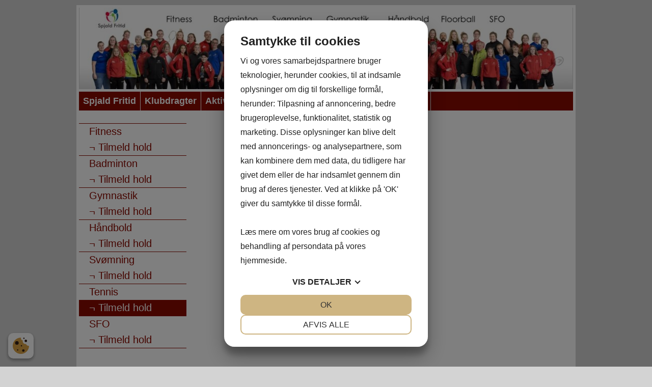

--- FILE ---
content_type: text/html; charset=UTF-8
request_url: https://www.spjaldfritid.minisite.dk/Tilmeld-hold-446367
body_size: 20706
content:
<!DOCTYPE html>


<html>

  <head>
    <meta http-equiv="content-type" content="text/html;charset=utf-8">
    <meta name="Generator" value="GoMINIsite CMS by Onmondo ApS">
    <meta http-equiv="X-UA-Compatible" content="IE=edge,chrome=1">
    <meta http-equiv="Content-Language" content='da-DK'>
    
    <meta name="google-site-verification" content=""/>
    
    <!--/include/637417373005733293/static.min.js--><script>function MiniSite_loadScript(n,t){var r,i,u;(console.log('MiniSite_loadScript getting "'+n+'"'),n in MiniSite_LoadingScripts)||(MiniSite_LoadingScripts[n]=!0,r=MiniSite_loadScript_regEndsWithCss.test(n),i=null,r?(i=document.createElement("link"),i.rel="stylesheet"):(i=document.createElement("script"),i.type="text/javascript"),i.readyState?i.onreadystatechange=function(){(i.readyState=="loaded"||i.readyState=="complete")&&(i.onreadystatechange=null,t(n))}:i.onload=function(){t(n)},r?(i.href=n,u=document.getElementsByTagName("head")[0],u.parentNode.insertBefore(i,u)):(i.src=n,document.body.appendChild(i)))}function MiniSite_scriptLoaded(n){var t,i,r;for(console.log("MiniSite_LoadedScriptsCount: "+MiniSite_LoadedScriptsCount+" MiniSite_LoadScripts.length: "+MiniSite_LoadScripts.length+" "+n),MiniSite_LoadedScripts[n]=!0,t=0;t<MiniSite_LoadScripts.length;t++)if(MiniSite_LoadScripts[t].constructor===Array){for(i=!0,r=MiniSite_LoadScripts[t][1].length;--r>-1;)if(!(MiniSite_LoadScripts[t][1][r]in MiniSite_LoadedScripts)){i=!1;break}i&&(MiniSite_LoadScripts[t]=MiniSite_LoadScripts[t][0],MiniSite_loadScript(MiniSite_LoadScripts[t],MiniSite_scriptLoaded))}++MiniSite_LoadedScriptsCount==MiniSite_LoadScripts.length&&MiniSite_loadWindowAux(MiniSite_loadEventObject)}function MiniSite_loadWindow(){var t,n;if("Cookiebot"in window&&MiniSite_LoadScripts.length<1){window.setTimeout(MiniSite_loadWindow,1e3);return}if(console.log("MiniSite_loadWindow MiniSite_LoadScripts.length: "+MiniSite_LoadScripts.length+" "+new Date),t=arguments[0]||window.event,MiniSite_loadEventObject=t,MiniSite_LoadScripts.length)for(n=0;n<MiniSite_LoadScripts.length;n++)MiniSite_LoadScripts[n].constructor===Array?console.log('not getting "'+MiniSite_LoadScripts[n][0]+'" until ['+MiniSite_LoadScripts[n][1]+"] are loaded"):MiniSite_loadScript(MiniSite_LoadScripts[n],MiniSite_scriptLoaded);else MiniSite_loadWindowAux(t)}function MiniSite_loadWindowAux(){var i,t,n,r,u;for(console.log("MiniSite_loadWindowAux"),i=arguments[0]||window.event,t=null,n=0;n<MiniSite_LoadFunctions.length;n++)if(MiniSite_LoadFunctions[n]instanceof Array){if(t=Minisite_regIsString.test(typeof MiniSite_LoadFunctions[n][0])?eval(MiniSite_LoadFunctions[n][0]):MiniSite_LoadFunctions[n][0],t&&Minisite_regIsFunction.test(typeof t)){for(r=[],u=1;u<MiniSite_LoadFunctions[n].length;u++)r.push(MiniSite_LoadFunctions[n][u]);r.push(i);t.apply(null,r)}}else Minisite_regIsString.test(typeof MiniSite_LoadFunctions[n])?(t=eval(MiniSite_LoadFunctions[n]),t&&Minisite_regIsFunction.test(typeof t)&&t(i)):MiniSite_LoadFunctions[n](i)}function MiniSite_addEvent(n,t,i){for(var u=t.split(" "),f=!1,e,r=u.length;--r>-1;)u[r].length<1||(n.addEventListener?(n.addEventListener(u[r],i,!1),f=!0):n.attachEvent&&(e=n.attachEvent("on"+u[r],i),f=e));return f}function MiniSite_closeCookieDialog(){var n=document.getElementById("botdialog");return n.parentNode.removeChild(n),document.cookie="cd=1;expires="+new Date((new Date).getTime()+6048e6).toGMTString()+";path=/",!1}function renderFlash(n,t,i,r,u,f){var o,e;f||(f="7,0,0,0");o=""+('<object tabindex="-1" classid="clsid:d27cdb6e-ae6d-11cf-96b8-444553540000" codebase="http://fpdownload.macromedia.com/pub/shockwave/cabs/flash/swflash.cab#version='+f+'" width="'+t+'" height="'+i+'" id="'+r+'" align="'+u+'" VIEWASTEXT>');for(e in n)o+='<param name="'+e+'" value="'+n[e]+'" />\n';o+="<embed";for(e in n)o+=e=="movie"?' src="'+n[e]+'"':" "+e+'="'+n[e]+'"';o+=' width="'+t+'" height="'+i+'" name="'+r+'" align="'+u+'" type="application/x-shockwave-flash" pluginspage="http://www.macromedia.com/go/getflashplayer" />\n';o+="<\/object>\n";document.write(o)}var MiniSite_loadEventObject,Minisite_regIsString,Minisite_regIsFunction;"MiniSite_LoadFunctions"in window||(window.MiniSite_LoadFunctions=[]);"MiniSite_LoadScripts"in window||(window.MiniSite_LoadScripts=[]);"console"in window||(window.console={});"log"in console||(console.log=function(){});var MiniSite_LoadedScriptsCount=0,MiniSite_LoadedScripts={},MiniSite_LoadingScripts={},MiniSite_loadScript_regEndsWithCss=/.css$/;Minisite_regIsString=/^string$/i;Minisite_regIsFunction=/^function$/i;MiniSite_addEvent(window,"load",MiniSite_loadWindow)||(window.onload=MiniSite_loadWindow),function(){function i(i){if(n)n.appendChild(document.createTextNode(i)),n.appendChild(document.createElement("br"));else if(n=document.getElementById("thediv"),n){for(var r=0;r<t.length;r++)n.appendChild(document.createTextNode(t[r])),n.appendChild(document.createElement("br"));n.appendChild(document.createTextNode(i));n.appendChild(document.createElement("br"))}else t.push(i)}var n=null,t=[];window.outIt=i}()</script><style>.wthp100{width:100%}.wth970{width:970px}.top_td{background-image: url('/sites/H7GEEEEE/img/verybigtop/04dce92e-a8b6-489b-a20f-ea54ce4952e3Topbillede.jpg');}.pagewidth{width:970px}.top_td,.topzone_td,table.body_table>tbody>tr>td{border-bottom-width:5px;}td>div.dd_menu{border:0px;}.bottom_table{border-top-width:5px;}.body_table{border-width:5px;} .ver_menu_td{border-right-width:5px;}.topimage,.hor_menu_td,div.dd_menu{border-bottom-width:5px}@media only screen and(min-width:44em){.res div.res_menu{border-bottom-width:5px}}.publish>tbody>tr>td>.contelm>.subelm,.publish>tbody>tr>td>.zonewrapper>.contelm>.subelm{margin-top:10px}.publish>tbody>tr>td>.contactform,.publish>tbody>tr>td>.borderedelement,.publish>tbody>tr>td>.element,.publish>tbody>tr>td>.basket_table,.publish>tbody>tr>td>.zonewrapper>.contactform,.publish>tbody>tr>td>.zonewrapper>.borderedelement,.publish>tbody>tr>td>.zonewrapper>.element,.publish>tbody>tr>td>.zonewrapper>.basket_table{margin-bottom:10px;}/*/sub/636897246408819764/vertical.min/AACJfpw.css*/ .menu_bottom{border-bottom-style: double;border-bottom-width: 1px;margin-top:20px;margin-bottom:30px;width:100%}.menu_bottom.istopmenu{margin-top:0}.menu_bottom.istopmenu>tbody>tr:first-child>td>a.secmenu,.menu_bottom.istopmenu>tbody>tr:first-child>td>a.secmenu_on{border-top-width:0}a.menu{font-style:normal;font-weight: bold;font-size: 20px;font-family:Tahoma,Arial,sans-serif;text-decoration:none;display:block;border-top-style: double;border-top-width: 1px;padding:10px;padding-bottom:8px;padding-top:8px}a.menu_on{font-style:normal;font-weight: bold;font-size: 20px;font-family:Tahoma,Arial,sans-serif;text-decoration:none;display:block;border-top-style: double;border-top-width: 1px;padding:10px;padding-bottom:8px;padding-top:8px}a.menufirst{font-style:normal;font-weight: bold;font-size: 20px;font-family:Tahoma,Arial,sans-serif;text-decoration:none;display:block;border-top-style:solid;border-top-width:1px;padding:10px;padding-bottom:8px;padding-top:8px}.template03 a.menufirst{border-top-width:0}a.menufirst_on{font-style:normal;font-weight: bold;font-size: 20px;font-family:Tahoma,Arial,sans-serif;text-decoration:none;display:block;border-top-style:solid;border-top-width:1px;padding:10px;padding-bottom:8px;padding-top:8px}.template03 a.menufirst_on{border-top-width:0}a.secmenu{font-style:normal;font-size: 20px;font-family:Tahoma,Arial,sans-serif;text-decoration:none;display:block;border-top-style: double;border-top-width: 1px;padding:10px;padding-left:20px;padding-bottom:4px;padding-top:4px}a.secmenu_on{font-style:normal;font-size: 20px;font-family:Tahoma,Arial,sans-serif;text-decoration:none;display:block;border-top-style: double;border-top-width: 1px;padding:10px;padding-left:20px;padding-bottom:4px;padding-top:4px}.termenu_top{border-top-style:solid;border-top-width:1px}a.termenu{font-style:normal;font-size: 20px;font-family:Tahoma,Arial,sans-serif;text-decoration:none;display:block;padding-left:35px;padding-bottom:4px;padding-top:4px}a.termenu_on{font-style:normal;font-size: 20px;font-family:Tahoma,Arial,sans-serif;text-decoration:none;display:block;padding-left:35px;padding-bottom:4px;padding-top:4px}.elmmenu a{font-size: 20px;font-family:Tahoma,Arial,sans-serif}.elmmenu .level1 a{border-top-style: double;border-top-width: 1px}.nodivs a.l1,.nodivs a.l2{border-top-style: double;border-top-width: 1px}.res .ver_menu_td{display:none}.res .template03>tbody>tr>td:last-child,.res .template03>tbody>tr>td:last-child>table,.res .template03>tbody>tr>td:last-child>table>tbody>tr>td{width:100%}@media all and (min-width:44em){.res .ver_menu_td{display:table-cell}}/*/sub/636284236386159206/horizontal.min/AACJfpw.css*/.hor_menu_td{border-bottom-style:solid}.hor_menu_td div{border-right-width: 1px;border-right-style: double}a.hor_menu{display:block;font-weight:bold;font-style:normal;font-size: 18px;font-family:Tahoma,Arial,sans-serif;text-decoration:none;padding-top:8px;padding-bottom:8px;text-align:center;white-space:nowrap;width:100%}a.hor_menu:hover{opacity:.7;-moz-opacity:.7;filter:alpha(opacity=70);text-decoration:none}a.hor_menu:visited:hover{opacity:.7;-moz-opacity:.7;filter:alpha(opacity=70);text-decoration:none}a.hor_menu_on{display:block;-moz-opacity:.7;opacity:.7;filter:alpha(opacity=70);font-weight:bold;font-style:normal;font-size: 18px;font-family:Tahoma,Arial,sans-serif;text-decoration:none;padding-top:8px;padding-bottom:8px;text-align:center;white-space:nowrap;width:100%;text-decoration:none}div.dd_menu{border-bottom-style:solid}a.dd_menu{font-size: 18px;font-weight:bold;font-family:Tahoma,Arial,sans-serif;text-decoration:none;display:block;padding-top:7px;padding-right:7px;padding-bottom:7px;background-position:right;background-repeat:no-repeat;height:100%;-webkit-text-size-adjust:100%;border-bottom-style:solid}.res a.dd_menu{padding-top:10px;padding-bottom:10px}.node1 a.haschildren{background-image:none;padding-right:7px}a.haschildren{padding-right:15px}.res a.haschildren,res .node1 a.haschildren{padding-right:44px}.node1 a.dd_menu{padding-left:7px}.node2 a.dd_menu{padding-left:17px}.node3 a.dd_menu{padding-left:27px}.node4 a.dd_menu{padding-left:37px}.node5 a.dd_menu{padding-left:47px}.node6 a.dd_menu{padding-left:57px}.node7 a.dd_menu{padding-left:67px}.node8 a.dd_menu{padding-left:77px}.node9 a.dd_menu{padding-left:87px}.node10 a.dd_menu{padding-left:97px}.node11 a.dd_menu{padding-left:107px}.node12 a.dd_menu{padding-left:117px}a.dd_menu:active{text-decoration:none}a.dd_menu:hover{text-decoration:none}a.dd_menu:visited{text-decoration:none}a.dd_menu:visited:hover{text-decoration:none}.sub1{position:absolute;width:180px;padding-left:0;padding-right:0}.sub2{position:absolute;width:180px;padding-left:0;padding-right:0}.res .sub1{width:100%;border:0;padding-left:10px;padding-right:10px}.res .sub2{width:100%;border:0;padding-left:10px;padding-right:10px}.node1 a.dd_menu{border-right-width: 1px;border-right-style: double}.res .node1 a.dd_menu{border-right-width:0}a.dd_menu{border-bottom-width:0}.res a.dd_menu{border-bottom-width:1px}.inv,div.res_menu>table.inv{display:none;visibility:hidden}.dd_menu>table.inv:first-child,.dd_menu>.dd_menucontainer>table.inv:first-child{display:table;visibility:visible}.res .dd_menu>table.inv:first-child,.res .dd_menu>.dd_menucontainer>table.inv:first-child{display:none;visibility:hidden}div#dd_menu{z-Index:29}.sub0{z-Index:30}.sub1{z-Index:31}.sub2{z-Index:32}.res_menu{position:absolute;padding-left:10px;padding-right:10px;top:47px;width:100%;left:0;box-sizing:border-box}div.res_menu_on{display:block}.res_menu>table.sub0,.res_menu>table.sub0>tbody,.res_menu>table.sub0>tbody>tr,.res_menu>table.sub0>tbody>tr>td{display:block}.aview .res_menu{top:81px}#touch_menu{position:fixed;top:0;right:0;margin:10px;width:35px;height:35px;-webkit-border-radius:2.5px;-moz-border-radius:2.5px;border-radius:2.5px;border-width:1px;border-style:solid;z-index:1000}.aview #touch_menu{margin-top:44px}.res_menu>table>tbody>tr.thidetr{display:none}.res_menu>table>tbody>tr>td.thidetd{display:none}.thidetd,.thidetr{display:none}#touch_menu>a{display:block;padding:7px 8px 10px 8px}#touch_menu>a>div{height:3px;width:19px;margin-top:3px;-webkit-border-radius:1.5px;-moz-border-radius:1.5px;border-radius:1.5px}.res .hor_menu_container,.res .res_hor_menu{display:none}@media all and (max-width:44em){.res div.res_menu{border-bottom-width:0}}@media all and (min-width:44em){div#dd_menu,sub0,sub1,sub2{z-Index:auto}.res .dd_menu>table.inv:first-child,.res .dd_menu>.dd_menucontainer>table.inv:first-child{display:table;visibility:visible}.res .dd_menu.aux>table.inv:first-child,.res .dd_menu.aux>.dd_menucontainer>table.inv:first-child{display:none}.res_menu{position:static;padding-left:0;padding-right:0;top:auto;left:auto;box-sizing:initial}.aview .res_menu{margin-top:initial}div.res_menu_on{display:block}.res_menu>table.sub0{display:table}.res_menu>table.sub0>tbody{display:table-row-group}.res_menu>table.sub0>tbody>tr{display:table-row}.res_menu>table.sub0>tbody>tr>td{display:table-cell}.res_menu>table.sub0>tbody>tr>td.padtd{display:table-cell}#touch_menu{display:none}.res_menu>table>tbody>tr>td.thidetd{display:table-cell}.res_menu>table>tbody>tr.thidetr{display:table-cell}.thidetd{display:table-cell}.thidetr{display:table-row}.res a.dd_menu{border-width:0;padding-top:7px;padding-bottom:7px}.res .node1 a.dd_menu{border-right-width: 1px;border-bottom-width:0}.res .node1 a.haschildren{background-image:none;padding-right:7px}.res a.haschildren{padding-right:15px}.node1 a.dd_menu,.node2 a.dd_menu,.node3 a.dd_menu,.node4 a.dd_menu,.node5 a.dd_menu,.node6 a.dd_menu,.node7 a.dd_menu,.node8 a.dd_menu,.node9 a.dd_menu,.node10 a.dd_menu,.node11 a.dd_menu,.node12 a.dd_menu{padding-left:7px}.res .sub1{width:180px;padding-left:0;padding-right:0}.res .sub2{width:180px;padding-left:0;padding-right:0}.res .hor_menu_container,.res .res_hor_menu{display:block}}/*/sub/637147764274707062/template.min/09MAAAD____TAAAA____0wAKigAKitPT____________09PTAAqK_wAAAP__.css*/@font-face{font-family:'FontAwesome';font-display:swap;src:url('//maxcdn.bootstrapcdn.com/font-awesome/4.7.0/fonts/fontawesome-webfont.eot?v=4.7.0');src:url('//maxcdn.bootstrapcdn.com/font-awesome/4.7.0/fonts/fontawesome-webfont.eot?#iefix&v=4.7.0') format('embedded-opentype'),url('//maxcdn.bootstrapcdn.com/font-awesome/4.7.0/fonts/fontawesome-webfont.woff2?v=4.7.0') format('woff2'),url('//maxcdn.bootstrapcdn.com/font-awesome/4.7.0/fonts/fontawesome-webfont.woff?v=4.7.0') format('woff'),url('//maxcdn.bootstrapcdn.com/font-awesome/4.7.0/fonts/fontawesome-webfont.ttf?v=4.7.0') format('truetype'),url('//maxcdn.bootstrapcdn.com/font-awesome/4.7.0/fonts/fontawesome-webfont.svg?v=4.7.0#fontawesomeregular') format('svg');font-weight:normal;font-style:normal}.fa{display:inline-block;font:normal normal normal 14px/1 FontAwesome;font-size:inherit;text-rendering:auto;-webkit-font-smoothing:antialiased;-moz-osx-font-smoothing:grayscale}body{background-color:#D3D3D3;margin:10px}body.res{margin:0}td{color:#000000;font-style:normal;font-size:11px;font-family:Tahoma,Arial,sans-serif}.res td,.res .input,.res .input2,.res .dropdown,.res .textarea{line-height:1.3636em}a{color:#000000;text-decoration:underline}a:active{color:#000000}a:hover{text-decoration:none}a:visited{color:#000000}a:visited:hover{text-decoration:none}#Page_Layout_ctrTopImage_{width:100%}body.res .top_td.res{background-size:cover}.top_td.res{position:relative}.top_td.res>div{position:absolute;top:0;left:0;height:100%;width:100%}.top_td.res>div>table{height:100%;margin:0 auto}.top_td.res>div>table>tbody>tr>td{color:#000000;font-weight:bold;font-style:normal;font-size:16px}.topzonelink{text-decoration:none;cursor:hand;display:block}.topimage{border-bottom-color:#FFFFFF;border-bottom-style:solid;background-color:#D3D3D3}.body_table{border-color:#FFFFFF;border-style:solid;background-color:#FFFFFF;margin-left:auto;margin-right:auto;border-bottom:0;width:100%}.body_table>tbody>tr>td{border-bottom-style:solid;border-bottom-color:#FFFFFF}.content_table{width:100%}.ver_menu_td{border-right-color:#FFFFFF;border-right-style:solid;background-color:#FFFFFF;padding-bottom:20px;vertical-align:top;text-align:left}.main_content_td{padding:20px;padding-left:21px;vertical-align:top}.breadcrums_td{color:#000000;font-weight:bold;font-style:normal;font-size:10px;font-family:Tahoma,Arial,sans-serif}a.breadcrums{color:#000000;font-style:normal;font-size:10px;font-family:Tahoma,Arial,sans-serif;text-decoration:none;width:100%;padding-left:5px;padding-right:5px}.breadcrums_td>tbody>tr>td:first-child>a.breadcrums{padding-left:0}a.breadcrums:active{color:#000000}a.breadcrums:hover{color:#000000;-moz-opacity:.5;opacity:.5;filter:alpha(opacity=50)}a.breadcrums:visited{color:#000000}a.breadcrums:visited:hover{color:#000000;-moz-opacity:.5;opacity:.5;filter:alpha(opacity=50)}form{margin:0}.input:not(.gmssemantic.dropdown){border:#8A0A00 solid 1px;color:#8A0A00;font-style:normal;font-size:11px;font-family:Tahoma,Verdana,Arial,sans-serif;background-color:#FFFFFF;}.input2{border:#000000 solid 1px;color:#000000;font-style:normal;font-size:11px;font-family:Tahoma,Verdana,Arial,sans-serif;background-color:#FFFFFF}.dropdown:not(.gmssemantic.dropdown){border:#8A0A00 solid 1px;color:#8A0A00;font-style:normal;font-size:11px;font-family:Tahoma,Verdana,Arial,sans-serif;background-color:#FFFFFF;}.textarea{border:#8A0A00 solid 1px;color:#8A0A00;font-style:normal;font-size:11px;font-family:Tahoma,Verdana,Arial,sans-serif;background-color:#FFFFFF;overflow:auto}.adm_menu_left_td{}a.adm_menu_on,a.adm_menu{color:#fff;font-style:normal;padding:10px;font-size:12px;font-family:Roboto,Tahoma,Arial,sans-serif;text-decoration:none;background-color:#fe4902;display:block;text-align:center;border-right:1px solid #d7d7d7}a.adm_menu_on:visited{color:#fff!important;background-color:#fe4902}a.adm_menu{background-color:#fe9002}a.adm_menu:visited{color:#fff}a.adm_menu:hover,a.adm_menu:visited:hover{background-color:#fe4902}.adm_lang_select{color:#fff;font-style:normal;padding:9px 10px;font-size:12px;font-family:Roboto,Tahoma,Arial,sans-serif;text-decoration:none;background-color:#fe9002;display:block;border-width:0;width:100%;text-align:center}.whitediv{background-color:#fff;position:fixed;top:0;left:0;right:0;bottom:0;z-Index:3000;filter:alpha(opacity=80);-moz-opacity:.8;opacity:.8}#waitanimationbox{position:absolute;z-index:3000;background-color:#fff;padding:30px;-webkit-box-shadow:0 5px 7px 6px rgba(0,0,0,.15);box-shadow:0 5px 7px 6px rgba(0,0,0,.15)}#waitanimationboxcaption{background-image:url('/img/logo.gif');background-repeat:no-repeat;background-position:calc(100% + 8px) -10px}.center{margin-left:auto;margin-right:auto}.adm_menu_table{margin-bottom:10px;width:100%;height:24px}table.break30,table.break30>tbody,table.break30>tbody>tr,table.break30>tbody>tr>td,table.break44,table.break44>tbody,table.break44>tbody>tr,table.break44>tbody>tr>td,table.break55,table.break55>tbody,table.break55>tbody>tr,table.break55>tbody>tr>td,table.break70,table.break70>tbody,table.break70>tbody>tr,table.break70>tbody>tr>td,table.break95,table.break95>tbody,table.break95>tbody>tr,table.break95>tbody>tr>td{display:block}table.break30>tbody>tr>td.paddingtd,table.break44>tbody>tr>td.paddingtd,table.break70>tbody>tr>td.paddingtd,table.break95>tbody>tr>td.paddingtd{display:none}table.break30>tbody>tr>td.hideafterbreak{display:none}table.break44>tbody>tr>td.hideafterbreak{display:none}table.break55>tbody>tr>td.hideafterbreak{display:none}table.break70>tbody>tr>td.hideafterbreak{display:none}table.break95>tbody>tr>td.hideafterbreak{display:none}table.break30.hideafterbreak{display:none}table.break44.hideafterbreak{display:none}table.break55.hideafterbreak{display:none}table.break70.hideafterbreak{display:none}table.break95.hideafterbreak{display:none}@media all and (min-width:30em){table.break30{display:table}table.break30>tbody{display:table-row-group}table.break30>tbody>tr{display:table-row}table.break30>tbody>tr>td,table.break30>tbody>tr>td.padtd,table.break30>tbody>tr>td.hideafterbreak{display:table-cell}table.break30>tbody>tr>td.hidebeforebreak{display:none}table.break30.hideafterbreak{display:table}table.break30.hidebeforebreak{display:none}.top_td.res>div>table>tbody>tr>td{font-size:16px}}@media all and (min-width:44em){table.break44{display:table}table.break44>tbody{display:table-row-group}table.break44>tbody>tr{display:table-row}table.break44>tbody>tr>td{display:table-cell}table.break44>tbody>tr>td,table.break44>tbody>tr>td.padtd,table.break44>tbody>tr>td.hideafterbreak{display:table-cell}table.break44>tbody>tr>td.hidebeforebreak{display:none}table.break44.hideafterbreak{display:table}table.break44.hidebeforebreak{display:none}.top_td.res>div>table>tbody>tr>td{font-size:18px}}@media all and (min-width:55em){table.break55{display:table}table.break55>tbody{display:table-row-group}table.break55>tbody>tr{display:table-row}table.break55>tbody>tr>td{display:table-cell}table.break55>tbody>tr>td,table.break55>tbody>tr>td.padtd,table.break55>tbody>tr>td.hideafterbreak{display:table-cell}table.break55>tbody>tr>td.hidebeforebreak{display:none}table.break55.hideafterbreak{display:table}table.break55.hidebeforebreak{display:none}.top_td.res>div>table>tbody>tr>td{font-size:18px}}@media all and (min-width:70em){table.break70{display:table}table.break70>tbody{display:table-row-group}table.break70>tbody>tr{display:table-row}table.break70>tbody>tr>td,table.break70>tbody>tr>td.padtd,table.break70>tbody>tr>td.hideafterbreak{display:table-cell}table.break70>tbody>tr>td.hidebeforebreak{display:none}table.break70.hideafterbreak{display:table}table.break70.hidebeforebreak{display:none}.top_td.res>div>table>tbody>tr>td{font-size:22px}}@media all and (min-width:95em){table.break95{display:table}table.break95>tbody{display:table-row-group}table.break95>tbody>tr{display:table-row}table.break95>tbody>tr>td,table.break95>tbody>tr>td.padtd,table.break95>tbody>tr>td.hideafterbreak{display:table-cell}table.break95>tbody>tr>td.hidebeforebreak{display:none}table.break95.hideafterbreak{display:table}table.break95.hidebeforebreak{display:none}}#touch_menu{border-color:#FFFFFF;background-color:#8A0A00}#touch_menu>a>div{background-color:#FFFFFF}.zonelayout>tbody>tr>td{vertical-align:top}.content_table>tbody>tr>td>table>tbody>tr>td#ZoneTop>.nmw,.nmw{max-width:none;margin-left:none;margin-right:none}.dd_nagging{position:fixed;top:0}@media only screen and (min-width:44em){div.dd_nagging{width:100%;z-index:100}div#dd_menu.dd_nagging{position:fixed;top:0;width:100%;z-index:100}.dd_nagging2{-webkit-box-shadow:0 2px 2px rgba(0,0,0,.2);-moz-box-shadow:0 2px 2px rgba(0,0,0,.2);box-shadow:0 2px 2px rgba(0,0,0,.2);background:rgba( #8A0A00 ,.5)}}body::before{color:#fff;background-color:#000}div#dd_menu.dd_menu.res_menu,table[id^=subcontainer_]{z-Index:5000!important}/*/sub/636284236383932453/template_01_hormenu_01.min/09MAAAD____TAAAA____0wAKigAKitPT____________09PTAAqK_wAAAP__.css*/.hor_menu_td{border-bottom-color:#FFFFFF;background-color:#8A0A00}.hor_menu_td div{border-right-color:#FFFFFF}a.hor_menu{color:#FFFFFF;background-color:#8A0A00}a.hor_menu:active{color:#FFFFFF;background-color:#8A0A00}a.hor_menu:hover{color:#FFFFFF}a.hor_menu:visited{color:#FFFFFF;background-color:#8A0A00}a.hor_menu:visited:hover{color:#FFFFFF}a.hor_menu_on{color:#FFFFFF;background-color:#8A0A00}a.hor_menu_on:visited{color:#FFFFFF;background-color:#8A0A00}div.dd_menu{border-bottom-color:#FFFFFF;background-color:#8A0A00}td>div.res_menu{background-color:transparent}a.dd_menu{border-bottom-color:#c3837e}a.dd_menu,a.dd_menu:active,a.dd_menu:visited,a.dd_menu:hover,a.dd_menu:visited:hover{color:#FFFFFF}.node1 a.dd_menu{background-color:#8A0A00}.node2 a.dd_menu{background-color:#942118}.node3 a.dd_menu{background-color:#a03931}.node4 a.dd_menu{background-color:#ab514a}.node5 a.dd_menu{background-color:#b76963}.node6 a.dd_menu{background-color:#c2817c}.node7 a.dd_menu{background-color:#c2817c}.node8 a.dd_menu{background-color:#c2817c}.node9 a.dd_menu{background-color:#c2817c}.node10 a.dd_menu{background-color:#c2817c}.node11 a.dd_menu{background-color:#c2817c}.node12 a.dd_menu{background-color:#c2817c}a.dd_menu:hover,a.dd_menu:visited:hover{background-color:#890900}a.haschildren{background-image:url('/img/menuarrow/FFFFFF.gif')}.res a.haschildren{background-image:url('/img/menudownarrow/FFFFFF.gif')}.node1 a.dd_menu{border-right-color:#FFFFFF}.vector{color:blue}.sub0{background-color:#8A0A00}@media all and (min-width:44em){td>div.res_menu{background-color:#8A0A00}.res a.haschildren{background-image:url('/img/menuarrow/FFFFFF.gif')}.node1 a.dd_menu,.node2 a.dd_menu,.node3 a.dd_menu,.node4 a.dd_menu,.node5 a.dd_menu,.node6 a.dd_menu,.node7 a.dd_menu,.node8 a.dd_menu,.node9 a.dd_menu,.node10 a.dd_menu,.node11 a.dd_menu,.node12 a.dd_menu{background-color:#8A0A00}.sub0{background-color:transparent}}/*/sub/635950188817604404/template_01_vermenu_01.min/09MAAAD____TAAAA____0wAKigAKitPT____________09PTAAqK_wAAAP__.css*/.menu_bottom{border-bottom-color:#8A0A00}a.menu{color:#8A0A00;background-color:#FFFFFF;border-top-color:#8A0A00}a.menu:active{color:#8A0A00;background-color:#FFFFFF}a.menu:hover{color:#FFFFFF;background-color:#8A0A00}a.menu:visited{color:#8A0A00;background-color:#FFFFFF}a.menu:visited:hover{color:#FFFFFF;background-color:#8A0A00}a.menu_on{color:#FFFFFF;background-color:#8A0A00;border-top-color:#8A0A00}a.menu_on:visited{color:#FFFFFF;background-color:#8A0A00}a.menufirst{color:#8A0A00;background-color:#FFFFFF;border-top-color:#8A0A00}a.menufirst:active{color:#8A0A00;background-color:#FFFFFF}a.menufirst:hover{color:#FFFFFF;background-color:#8A0A00}a.menufirst:visited{color:#8A0A00;background-color:#FFFFFF}a.menufirst:visited:hover{color:#FFFFFF;background-color:#8A0A00}a.menufirst_on{color:#FFFFFF;background-color:#8A0A00;border-top-color:#8A0A00}a.menufirst_on:visited{color:#FFFFFF;background-color:#8A0A00}a.secmenu{color:#8A0A00;background-color:#FFFFFF;border-top-color:#8A0A00}a.secmenu:active{color:#8A0A00;background-color:#FFFFFF}a.secmenu:hover{color:#FFFFFF;background-color:#8A0A00}a.secmenu:visited{color:#8A0A00;background-color:#FFFFFF}a.secmenu:visited:hover{color:#FFFFFF;background-color:#8A0A00}a.secmenu_on{color:#FFFFFF;background-color:#8A0A00;border-top-color:#8A0A00}a.secmenu_on:visited{color:#FFFFFF;background-color:#8A0A00}.termenu_top{border-top-color:#8A0A00;padding-right:10px}a.termenu{color:#8A0A00;background-color:#FFFFFF;padding-right:10px}a.termenu:active{color:#8A0A00;background-color:#FFFFFF}a.termenu:hover{color:#FFFFFF;background-color:#8A0A00}a.termenu:visited{color:#8A0A00;background-color:#FFFFFF}a.termenu:visited:hover{color:#FFFFFF;background-color:#8A0A00}a.termenu_on{color:#FFFFFF;background-color:#8A0A00;padding-right:10px}a.termenu_on:visited{color:#FFFFFF;background-color:#8A0A00}a.ver_menu_clickgetsite{display:block;padding:10px;text-decoration:none;border:solid 1px #8A0A00;color:#8A0A00;background-color:#FFFFFF}a.ver_menu_clickgetsite:active{color:#8A0A00;background-color:#FFFFFF}a.ver_menu_clickgetsite:hover{color:#FFFFFF;background-color:#8A0A00}a.ver_menu_clickgetsite:visited{color:#8A0A00;background-color:#FFFFFF}a.ver_menu_clickgetsite:visited:hover{color:#FFFFFF;background-color:#8A0A00}/*/sub/635950188809854262/template_01_bottom_01.min/09MAAAD____TAAAA____0wAKigAKitPT____________09PTAAqK_wAAAP__.css*/.bottom_table{width:100%;border-top-color:#FFFFFF;border-top-style:solid;background-color:#8A0A00;color:#FFFFFF;font-weight:bold;font-style:normal;font-size:11px;font-family:Tahoma,Arial,sans-serif;padding:5px}.bottom_table TD{background-color:#8A0A00;color:#FFFFFF;font-weight:bold;font-style:normal;font-size:11px;font-family:Tahoma,Arial,sans-serif}a.bottom_content_link{color:#FFFFFF;text-decoration:none}a.bottom_content_link:active{text-decoration:none}a.bottom_content_link:hover{text-decoration:underline}a.bottom_content_link:visited{color:#FFFFFF;text-decoration:none}a.bottom_content_link:visited:hover{text-decoration:underline}.minisitelogo{background-color:#FFFFFF;cursor:hand}.minisitelogo td{background-color:#FFFFFF}.minisitelogo td.w{background-color:#8A0A00}.minisitelogo img{border:0}/*/sub/635950188812400951/template_01_fotoalbum_01.min/09MAAAD____TAAAA____0wAKigAKitPT____________09PTAAqK_wAAAP__.css*/.fotoalbum_frame{border:#D3D3D3 1px solid}.foto_txt_td{border:1px #8A0A00 solid;border-top:0;padding:5px}.foto_td_admin{border:1px #8A0A00 solid;border-top:0;padding:5px;padding-left:20px;background-color:#8A0A00;color:#FFFFFF}.foto_txt_admin{color:#FFFFFF}.foto_comment_table{border-top:1px #8A0A00 solid}.foto_txt_td_dotted{border:1px #8A0A00 solid;border-bottom:1px #8A0A00 dotted;border-top-width:0;padding:5px}/*/sub/635950188822572704/template_02_top_01.min/09MAAAD____TAAAA____0wAKigAKitPT____________09PTAAqK_wAAAP__.css*/.top_td{color:#000000;font-weight:bold;font-style:normal;font-size:22px;font-family:Tahoma,Arial,sans-serif;background-repeat:no-repeat;background-color:#D3D3D3;background-position:center;border-bottom-color:#FFFFFF;border-bottom-style:solid;text-align:center}.topzone_td{border-bottom-color:#FFFFFF;border-bottom-style:solid}/*/sub/637378504562542243/elements.min/09MAAAD____TAAAA____0wAKigAKitPT____________09PTAAqK_wAAAP__.css*/.editmode>tbody>tr>td>.element{margin-bottom:0!important}.publish>tbody>tr>td>.element:last-child,.publish>tbody>tr>td>.zonewrapper>.element:last-child{margin-bottom:0!important}h1{font-size:1.4545em;font-weight:normal;margin:0;line-height:1.3125em}h2{font-size:1.2728em;font-weight:normal;margin:0;line-height:1.2857em}h3{font-size:1.091em;font-weight:normal;margin:0;line-height:1.3333em}h4{font-size:1.091em;font-weight:normal;margin:0;line-height:1.3333em}.highlight1{font-size:1.4545em;font-weight:normal;margin:0;line-height:1.3125em}.highlight2{font-size:1.2728em;font-weight:normal;margin:0;line-height:1.2857em}.highlight3{font-size:1.091em;font-weight:normal;margin:0;line-height:1.3333em}.highlight4{font-size:1.091em;font-weight:normal;margin:0;line-height:1.3333em}hr{height:1px}a.sidebutton{font-size:11px;font-family:Tahoma,Verdana,Arial,sans-serif;text-decoration:none;border-style:solid;border-width:1px;padding:2px 5px 2px 5px;display:block}a.sidebutton{color:#8A0A00;background-color:#FFFFFF;border-color:#8A0A00}a.sidebutton:active{color:#8A0A00;background-color:#FFFFFF}a.sidebutton:hover{color:#FFFFFF;background-color:#8A0A00}a.sidebutton:visited{color:#8A0A00;background-color:#FFFFFF}a.sidebutton:visited:hover{color:#FFFFFF;background-color:#8A0A00}.button{border:#8A0A00 solid 1px;color:#8A0A00;font-size:11px;font-style:normal;font-family:Tahoma,Verdana,Arial,sans-serif;background-color:#FFFFFF}.res .button{font-size:16px;line-height:1.3636em}.clearfix:before,.clearfix:after{content:" ";display:table}.clearfix:after{clear:both}.clearfix{*zoom:1}.element_01_left{vertical-align:top;padding-right:10px}.element_01_right{vertical-align:top;text-align:right}.img_element_right{margin-left:10px;margin-bottom:10px}.img_element_left{margin-right:10px;margin-bottom:10px}.element_02{margin-bottom:10px}.element_02_right{vertical-align:top;padding-left:10px;width:100%}.elmhtmlimageright>tbody>tr>td:first-child{width:100%}body.res .elmhtmlimageright>tbody>tr>td:first-child{width:auto}.element_02_left{vertical-align:top}.element_04{margin-bottom:10px}.element_05{margin-bottom:10px}.element_06{margin-bottom:10px}.subelm{border:#8A0A00 solid 1px}.news_header,.news_header_editing{padding:5px;padding-left:8px;font-weight:bold}.news_header{background-color:#FFFFFF;border-bottom:#8A0A00 solid 1px;color:#8A0A00}.news_header_editing{background-color:#fff;border-bottom:#000 solid 1px;color:#000}.news_date,.news_date_editing{padding:5px;padding-right:8px;text-align:right;vertical-align:top}.news_date{background-color:#FFFFFF;border-bottom:#8A0A00 solid 1px;color:#8A0A00}.news_date_editing{background-color:#fff;border-bottom:#000 solid 1px;color:#000}.news_main{padding:8px}.news_title_input{width:300px;font-weight:bold;border:#8A0A00 1px solid;background-color:#FFFFFF;color:#8A0A00}.itemdetailfield,.itemdetailselect{border:#000000 solid 1px;color:#000000;font-style:normal;font-size:11px;font-family:Tahoma,Verdana,Arial,sans-serif;background-color:#FFFFFF}.itemdetailnumberfield{text-align:right;width:35px}.itemdetailhelp{padding:8px;background-color:#FFFFFF;color:#8A0A00;font-weight:bold}body.showimage{background-color:#FFFFFF}body.showimage a.but{color:#D3D3D3;background-color:#FFFFFF;border-color:#D3D3D3;font-family:Tahoma,Arial,sans-serif;font-size:11px;border:solid 1px #D3D3D3;padding:5px;text-decoration:none}body.showimage a.but:active{color:#8A0A00;background-color:#FFFFFF}body.showimage a.but:hover{color:#FFFFFF;background-color:#D3D3D3}body.showimage a.but:visited{color:#D3D3D3;background-color:#FFFFFF}body.showimage a.but:visited:hover{color:#FFFFFF;background-color:#D3D3D3}.basket_table{border:#FFFFFF solid 1px}.basket_header{background-color:#FFFFFF;border-bottom:#FFFFFF solid 1px;padding:5px;font-weight:bold;color:#8A0A00}.basket_elm_table{border:#FFFFFF solid 1px}.basket_elm_title{background-color:#FFFFFF;border-bottom:#FFFFFF solid 1px;padding:4px;font-weight:bold;text-decoration:none;color:#000000}.basket_elm_total{background-color:#FFFFFF;padding:5px;padding-left:8px;font-weight:normal;color:#000000}.basket_table.break30>tbody>tr:first-child{display:none}.basket_table.break30>tbody>tr{border-bottom:1px #000000 solid;position:relative}.basket_container{max-width:764px;text-align:left}.basket_content:first-child{text-align:left}.basket_content:nth-child(2){}.basket_content:nth-child(3){position:absolute;bottom:0;right:0}.basket_content:nth-child(4){text-align:right;position:absolute;top:0;right:0}tr.info>td.basket_content:nth-child(4){display:none}tr.total>td.basket_content:nth-child(3){display:none}@media all and (min-width:30em){.basket_table.break30>tbody>tr:first-child{display:table-row}.basket_table.break30>tbody>tr{border-bottom:none;position:initial}.basket_content:first-child{width:60px;text-align:center}.basket_content:nth-child(2){}.basket_content:nth-child(3){position:initial}.basket_content:nth-child(4){width:40px;position:initial}tr.info>td.basket_content:nth-child(4){display:table-cell}tr.total>td.basket_content:nth-child(3){display:table-cell}}.basket_elm_name{background-color:#FFFFFF;padding:5px;padding-left:8px;font-weight:normal;color:#323232}.basket_elm_content{background-color:#FFFFFF;border-bottom:#FFFFFF solid 1px;padding:5px;padding-left:8px;font-weight:normal;color:#323232}.basket_elm_footer{background-color:#FFFFFF;border:#8A0A00 solid 1px;display:block;color:#8A0A00;padding:4px;text-decoration:none;font-weight:bold}.basket_content{background-color:#FFFFFF;border-bottom:#FFFFFF solid 1px;padding:5px;padding-left:8px;font-weight:normal;color:#000000}a.basket_button{background-color:#FFFFFF;border:#8A0A00 solid 1px;display:block;color:#8A0A00;padding:4px;text-decoration:none;font-weight:bold}a.basket_button:active{background-color:#FFFFFF;color:#8A0A00;text-decoration:none}a.basket_button:hover{background-color:#8A0A00;color:#FFFFFF;text-decoration:none}a.basket_button:visited{background-color:#FFFFFF;color:#8A0A00;text-decoration:none}a.basket_button:visited:hover{background-color:#8A0A00;color:#FFFFFF;text-decoration:none}a.basket_delete{background-color:#FFFFFF;border:#8A0A00 solid 1px;color:#8A0A00;padding:2px;font-weight:normal;padding-left:4px;padding-right:4px;text-decoration:none}a.basket_delete:active{background-color:#FFFFFF;color:#8A0A00;text-decoration:none}a.basket_delete:hover{background-color:#8A0A00;color:#FFFFFF;text-decoration:none}a.basket_delete:visited{background-color:#FFFFFF;color:#8A0A00;text-decoration:none}a.basket_delete:visited:hover{background-color:#8A0A00;color:#FFFFFF;text-decoration:none}.basket_error{background-color:#fff;border:#000 solid 1px;color:red;padding:10px;font-weight:bold;display:block}.shop_price,.shop_stock,.shop_multistock{background-color:#FFFFFF;border-bottom:#8A0A00 solid 1px;padding:5px;padding-right:8px;color:#8A0A00;text-align:right;vertical-align:top}.shop_price a,.shop_stock a,.shop_multistock a{color:#8A0A00;font-weight:bold}.shop_price_input{width:50px;font-weight:bold;border:#8A0A00 1px solid;background-color:#FFFFFF;color:#8A0A00}.shop_order_box{border-top:solid 1px #8A0A00;padding:8px}.shop_order_box-not_basketable{border-top:#8A0A00 solid 1px;padding:0}.shop-detail-name-td{border-top:#8A0A00 solid 1px;padding:10px 8px 6px 8px}.res .shop-detail-name-td{width:25%}.shop-detail-field-td{border-top:#8A0A00 solid 1px;padding:8px 0 8px 0}.res .shop-detail-field-td{width:72%}.shop-detail-required-cell{font-weight:bold;border-top:#8A0A00 solid 1px;padding:10px 0 6px 0;width:8px}.res .shop-detail-required-cell{width:3%}.addedtobasket{background-color:#FFFFFF;color:#000000;font-style:normal;font-size:12px;font-family:Tahoma,Verdana,Arial,sans-serif;font-weight:bold}#addedtobasketdialog{background-color:#FFFFFF;z-Index:3000;padding:30px;-webkit-box-shadow:0 5px 7px 6px rgba(0,0,0,.15);box-shadow:0 5px 7px 6px rgba(0,0,0,.15)}.addedtobasketcaption{text-align:center;padding-bottom:20px}.wish_reciever_table{border:#FFFFFF solid 1px;border-bottom:0}.wish_reciever_mail{background-color:#FFFFFF;padding:4px;border-bottom:#FFFFFF solid 1px;color:#8A0A00}.wish_reciever_mail a{color:#8A0A00}.wish_reciever_name{background-color:#FFFFFF;padding:4px;border-bottom:#FFFFFF solid 1px;color:#8A0A00}.wish_code{background-color:#000;padding:4px;border:5px solid #FFFFFF;color:#FFFFFF}.wish_code_txt{color:#FFFFFF;font-weight:bold}.elm_calendariframe{background-color:#FFFFFF;border:0;height:145px;width:157px}.res .elm_calendariframe{height:290px;width:100%}.calendar_table{border:#8A0A00 solid 1px}.element_adm .calendar_table{border-left-width:0}.calendar_header{background-color:#FFFFFF;padding:5px;padding-left:8px;font-weight:bold;color:#8A0A00}.calendar_date{background-color:#FFFFFF;padding:4px 8px 0 0;color:#8A0A00;text-align:right;vertical-align:top}.calendar_main{padding:8px;border-top:#8A0A00 solid 1px}.calendar_show{background-color:#FFFFFF;padding:5px;padding-left:10px;padding-top:10px}.calendar_show_txt{color:#8A0A00}.calender_radio{border:0;background-color:transparent}.calendar_ismarked{padding:4px;border-top:#8A0A00 solid 1px}.calendarpadding,.calendarcontols{display:none}@media all and (min-width:30em){.calendarpadding,.calendarcontols{display:table-cell}.calendarcontrols2{display:none}}.month{background-color:#8A0A00;color:#FFFFFF;font-family:Tahoma,Arial,sans-serif;font-size:11px;height:18px;text-align:center;font-weight:bold;padding:3px 3px 0 3px}a.prevmonth,a.nextmonth{color:#FFFFFF;text-decoration:none}a.prevmonth{float:left}a.nextmonth{float:right}.days{border-top:#8A0A00 1px solid;margin-top:7px;padding:0 5px 0 5px}div.day{font-family:Tahoma,Arial,sans-serif;font-size:11px;float:left;text-align:center;border:solid 1px #FFFFFF}div.dayselected{font-family:Tahoma,Arial,sans-serif;font-size:11px;float:left;text-align:center;background-color:#8A0A00;color:#FFFFFF;border:solid 1px #8A0A00}div.daymarked{font-family:Tahoma,Arial,sans-serif;font-size:11px;float:left;text-align:center;border:solid 1px #8A0A00}div.dayinfo{font-family:Tahoma,Arial,sans-serif;font-size:11px;float:left;text-align:center;border:solid 1px #FFFFFF}div.dayselectedinfo{font-family:Tahoma,Arial,sans-serif;font-size:11px;float:left;text-align:center;background-color:#8A0A00;color:#FFFFFF;border:solid 1px #8A0A00}div.daymarkedinfo{font-family:Tahoma,Arial,sans-serif;font-size:11px;float:left;text-align:center;border:solid 1px #8A0A00}a.day{font-family:'Tahoma','Arial','sans-serif';display:block;width:19px;height:13px;font-size:11px;color:#8A0A00;text-decoration:none}a.dayselected{font-family:Tahoma,Arial,sans-serif;display:block;width:19px;height:13px;font-size:11px;color:#FFFFFF;text-decoration:none}a.daymarked{font-family:Tahoma,Arial,sans-serif;display:block;width:19px;height:13px;font-size:11px;color:#8A0A00;text-decoration:none}a.dayinfo{font-family:Tahoma,Arial,sans-serif;display:block;width:19px;height:13px;font-size:11px;color:#8A0A00;text-decoration:none;font-weight:bold}a.dayselectedinfo{font-family:Tahoma,Arial,sans-serif;display:block;width:19px;height:13px;font-size:11px;color:#FFFFFF;text-decoration:none;font-weight:bold}a.daymarkedinfo{font-family:Tahoma,Arial,sans-serif;display:block;width:19px;height:13px;font-size:11px;color:#8A0A00;text-decoration:none;font-weight:bold}.weekday{font-family:Tahoma,Arial,sans-serif;font-size:11px;width:21px;height:15px;float:left;text-align:center;font-weight:bold;padding-top:4px}div.firstspace{font-family:Tahoma,Arial,sans-serif;display:block;height:13px;font-size:11px;color:#8A0A00;text-decoration:none}body.calendariframe{margin:0;border:0;background-color:#FFFFFF;color:#8A0A00}.forumreply{color:#FFFFFF;border:#FFFFFF 1px solid;background-color:#8A0A00;width:47%;float:right;padding:5px}.forumreply a{text-decoration:none;color:#FFFFFF}.forumreply a:active{text-decoration:none;color:#FFFFFF}.forumreply a:hover{text-decoration:underline;color:#FFFFFF}.forumreply a:visited{text-decoration:none;color:#FFFFFF}.forumreply a:visited:hover{text-decoration:underline;color:#FFFFFF}.forumauthor{font-size:9px}a.forumtitlelink{color:#8A0A00}a.forumtitlelink:active{color:#8A0A00}a.forumtitlelink:hover{color:#8A0A00}a.forumtitlelink:visited{color:#8A0A00}a.forumtitlelink:visited:hover{color:#8A0A00}.forumcurrentpage{background-color:#8A0A00;color:#FFFFFF}.forummessages{background-color:#FFFFFF;border-top:#8A0A00 solid 1px;padding:5px;font-weight:bold;color:#8A0A00}table.croptooltable td{vertical-align:top}.forumform textarea.textarea{height:85px}.res .forumform input.input,.res .forumform textarea.textarea{box-sizing:border-box;width:100%}.forumform div{float:left;width:100%}.elm_forummsg{padding:10px 0 0 0;border-top:solid 1px #FFFFFF}@media all and (min-width:30em){.forumform div.forumsubc{box-sizing:border-box;width:50%}.forumform div.forumnamec{float:right;box-sizing:border-box;width:49%}}.advancedinput{width:100%}.res .advancedform>tbody>tr>td:nth-child(3){display:none}.res .advancedform input.input,.res .advancedform textarea.textarea{box-sizing:border-box;width:100%}.res .advancedform .req:after{content:"*"}@media all and (min-width:30em){.res .advancedform>tbody>tr>td:nth-child(3){display:table-cell}.res .advancedform .req:after{content:none}}a.sm_link1{color:#000000;font-style:normal;font-size:12px;font-family:Tahoma,Verdana,Arial,sans-serif;font-weight:bold;text-decoration:none}a.sm_link1:active{color:#000000}a.sm_link1:hover{text-decoration:underline}a.sm_link1:visited{color:#000000}a.sm_link1:visited:hover{text-decoration:underline}a.sm_link2{color:#000000;font-style:normal;font-size:11px;font-family:Tahoma,Verdana,Arial,sans-serif;text-decoration:none}a.sm_link2:active{color:#000000}a.sm_link2:hover{text-decoration:underline}a.sm_link2:visited{color:#000000}a.sm_link2:visited:hover{text-decoration:underline}a.sm_link3{color:#000000;font-style:normal;font-size:11px;font-family:Tahoma,Verdana,Arial,sans-serif;text-decoration:none}a.sm_link3:active{color:#000000}a.sm_link3:hover{text-decoration:underline}a.sm_link3:visited{color:#000000}a.sm_link3:visited:hover{text-decoration:underline}.family_tree_table2{border-top:#000000 solid 1px;border-left:#000000 solid 1px}.family_tree_table2 td{background-color:#FFFFFF;border-right:#000000 solid 1px;border-bottom:#000000 solid 1px;color:#000000;padding:4px;text-decoration:none}.family_tree_table{}.family_tree_txt{background-color:#FFFFFF;border:#000000 solid 1px;color:#000000;padding:4px;text-decoration:none}.family_tree_table td{padding-top:2px;padding-bottom:2px;height:5px}.family_tree_line{background-color:#000000}.family_tree_textarea{font-style:normal;font-size:11px;font-family:Tahoma,Verdana,Arial,sans-serif;background-color:#FFFFFF;color:#000000;overflow:auto;border:1px solid #000;width:100%;height:50px}.rss_table{border-top:#8A0A00 solid 1px}.elmrss{padding:5px;padding-left:8px;font-weight:bold}.news_header a,.news_header a:visited{color:#8A0A00}.globalrssterms{border:1px #000 solid;background-color:#ff0;color:#000;padding:5px;margin-top:7px}.shop_details_header{color:#8A0A00}.td_shopdetail_dotted{border-bottom:1px dotted #8A0A00}.div_shopdetail_solid{border-top:1px solid #8A0A00;width:100%;line-height:5px;margin-top:5px}.td_add_shopdetail{padding-top:2px;color:#8A0A00}.sdadl_alpha{border-left:1px solid #8A0A00}.sdadl_beta{border-left:1px solid #8A0A00;border-bottom:1px solid #8A0A00}.sdadl_gamma{background-color:#8A0A00}.res_cf{border:1px #8A0A00 solid;padding:5px}.res_cf>div{float:left;padding-bottom:5px;width:100%}.res_cf>div:last-child{float:left;padding-bottom:0}.res_cf input.input{box-sizing:border-box;width:100%}.res_cf textarea{box-sizing:border-box;width:100%;height:85px}.res_cf_s{text-align:right}@media all and (min-width:30em){.res_cf>div.res_cf_n{width:49.5%}.res_cf>div.res_cf_e{width:49.5%;padding-left:1%}}.borderedelement{padding:5px;border:solid 1px #8A0A00}.editmode .borderedelement{margin-bottom:0!important}.navigation_prev_td .sidebutton,.navigation_first_td .sidebutton{float:left}.navigation_next_td .sidebutton,.navigation_last_td .sidebutton{float:right}.navigation_prev_td img,.navigation_next_td img{display:none}.navigation_prev_a,.navigation_next_a{display:block}.editmode .navigation_first_td .sidebutton,.editmode .navigation_last_td .sidebutton{opacity:.3;-moz-opacity:.3;filter:alpha(opacity=30)}.publish .navigation_first_td .sidebutton,.publish .navigation_last_td .sidebutton{visibility:hidden}.navigation_prev_td .sidebutton,.navigation_next_td .sidebutton,.navigation_first_td .sidebutton,.navigation_last_td .sidebutton{width:60px;text-align:center;cursor:pointer}.postcardtexttd{padding:0 0 0 10px;vertical-align:middle;text-align:left;width:100%}.postcardlinkcontainer{text-align:center;padding:10px 80px 10px 80px}.postcarddiv{border-color:#D3D3D3;border-style:solid;padding:5px}.postcardsendcontainer{text-align:right;padding-top:10px}.postcardsendcontainer .button{height:19px}.postcardsendcontainer .button_on{height:19px}.postcardsharecontainer,.postcardsendowncontainer{text-align:center;padding-top:10px}.postcardtexttd textarea{width:100%;font-style:normal;font-size:11px;font-family:Tahoma,Verdana,Arial,sans-serif}.button_on{border:#8A0A00 solid 1px;color:#FFFFFF;font-style:normal;font-size:11px;font-family:Tahoma,Verdana,Arial,sans-serif;background-color:#8A0A00}.elmmenu{text-align:left;border:solid #8A0A00 1px}.elmmenu a{font-style:normal;font-weight:normal;text-decoration:none;display:block;padding-bottom:4px;padding-top:4px}.elmmenu .level1 a{font-weight:bold;padding-top:8px;padding-bottom:8px}.elmmenu .level2 a,.elmmenu .level3 a{font-weight:normal;padding-top:4px;padding-bottom:4px}.elmmenu .level1,.elmmenu .level2,.elmmenu .level3{margin-left:0;text-align:left}.elmmenu .level1 a{padding-left:8px}.elmmenu .level1 .level2 a{padding-left:20px}.elmmenu .level1 .level2 .level3 a{padding-left:35px}.elmmenu .level2 a{padding-left:8px}.elmmenu .level2 .level3 a{padding-left:20px}.elmmenu .level3 a{padding-left:8px}.elmmenu .level3 a{border-top-width:0}.elmmenu a.first{border-top-width:0}.elmmenu .bullet{display:none}.elmmenu .level3 .bullet{display:inline}.nodivs a.l1{font-weight:bold;padding-top:8px;padding-bottom:8px}.nodivs a.l2,.nodivs a.l3{font-weight:normal;padding-top:4px;padding-bottom:4px}.nodivs a.l1{padding-left:8px}.nodivs a.l2{padding-left:20px}.nodivs a.l3{padding-left:35px}.elmmenu a{color:#8A0A00;background-color:#FFFFFF;border-top-color:#8A0A00}.elmmenu a:active,.elmmenu a:visited{color:#8A0A00;background-color:#FFFFFF}.elmmenu a:hover,.elmmenu a:hover:visited{color:#FFFFFF;background-color:#8A0A00}.elmmenu a.selected{color:#FFFFFF;background-color:#8A0A00}.elmmenu a.selected:active,.elmmenu a.selected:visited{color:#FFFFFF;background-color:#8A0A00}.elmmenu a.selected:hover,.elmmenu a.selected:hover:visited{color:#8A0A00;background-color:#FFFFFF}.rssreadertitle{font-weight:bold;padding:10px 0 10px 8px}.sitelisttextfield,.sitelistdatefield,.sitelistbooleanfield,.sitelistnumberfield,.sitelistemailfield,.sitelisturlfield,.sitelistbodyfield{padding:3px;vertical-align:top}.sitelisttextfield,.sitelistdatefield,.sitelistbooleanfield,.sitelistnumberfield,.sitelistemailfield,.sitelisturlfield{white-space:nowrap}.sitelisttextheader,.sitelistdateheader,.sitelistbooleanheader,.sitelistnumberheader,.sitelistemailheader,.sitelisteditbuttonheader{font-weight:bold;border-bottom:1px solid #000000;padding:3px}.sitelistbooleanheader{text-align:center}.sitelistnumberheader{text-align:right}#headersrow td a,#headersrow td a:active,#headersrow td a:visited{color:#000000;text-decoration:none;font-weight:bold}#headersrow td a:hover,#headersrow td a:visited:hover{text-decoration:underline}tr.datarowover{background-color:#FFFFFF;color:#8A0A00;cursor:pointer}.datarow{padding-top:.5em;padding-bottom:.5em}#headersrow{display:none}@media all and (min-width:30em){.datarow{padding-top:0;padding-bottom:0}#headersrow{display:table-row}.sitelistnumberfield{text-align:right}.sitelistbooleanfield{text-align:center}}div.nav_cont{text-align:center!important;width:100%}.navigation{padding-top:10px}.navigation a,.navigation span{text-align:center;display:block;float:left;padding:2px 4px 2px 4px;font-size:9px;text-decoration:none}.navigation span.nv_delim{padding:0;width:3px}.navigation a,.navigation a:visited,.navigation a:active{border:solid #FFFFFF 1px;background-color:#FFFFFF;color:#000000;text-decoration:none}.navigation a:hover,.navigation a:hover:visited{border:solid #8A0A00 1px;background-color:#8A0A00;color:#FFFFFF;text-decoration:none}.navigation a.nv_page,.navigation a.nv_page:visited,.navigation a.nv_page:active{border:solid #8A0A00 1px;background-color:#FFFFFF;color:#8A0A00}.navigation a.nv_page:hover,.navigation a.nv_page:hover:visited{background-color:#8A0A00;color:#FFFFFF}.navigation span{border:solid #FFFFFF 1px;background-color:#FFFFFF}a.poweredbylogo{font-style:italic;font-family:Georgia,Times;text-decoration:none;font-size:12px;color:#FFFFFF}.recaptchatable td{background-color:#ffc0cb}.recaptchatable{background-color:#90ee90}.DisplayRecaptchaContainer{width:100%}body.recaptchabody,body.recaptchabody div,body.recaptchabody span{background-color:#FFFFFF;color:#000000;font-style:normal;font-size:11px;font-family:Tahoma,Arial,sans-serif}body.recaptchabody #recaptcha_image{border:1px #000000 solid}body.recaptchabody #recaptcha_image_container{margin-bottom:5px}body.recaptchabody #recaptcha_image_container a{display:block}body.recaptchabody #recaptcha_image_container br{display:none}body.recaptchabody .input{border:#8A0A00 solid 1px;color:#8A0A00;font-style:normal;font-size:11px;font-family:Tahoma,Verdana,Arial,sans-serif;background-color:#FFFFFF}body.recaptchabody a{color:#000000;font-style:normal;font-family:Tahoma,Verdana,Arial,sans-serif;text-decoration:underline}body.recaptchabody a:active{color:#000000}body.recaptchabody a:hover{text-decoration:none}body.recaptchabody a:visited{color:#000000}body.recaptchabody a:visited:hover{text-decoration:none}body.recaptchabody .captchatitle{background-color:#FFFFFF;color:#8A0A00;font-weight:bold;font-size:14px;padding:3px}body.recaptchabody .captchatext{padding:10px 0 10px 0}hr.searchline{opacity:.15;-moz-opacity:.15;filter:alpha(opacity=15)}.searchlistindent{padding:10px 0 0 30px}.searchlink{font-size:14px}.searchurl{opacity:.8;-moz-opacity:.8;filter:alpha(opacity=80);padding:3px 0 3px 0;font-size:11px}#gmscaptchadialog{background-color:#FFFFFF;z-Index:3000;padding:30px;-webkit-box-shadow:0 5px 7px 6px rgba(0,0,0,.15);box-shadow:0 5px 7px 6px rgba(0,0,0,.15)}.captchadialogerror{color:#000000;font-weight:bold;font-style:normal;font-size:11px;font-family:Tahoma,Verdana,Arial,sans-serif}.captchadialoghelptext{color:#000000;font-style:normal;font-size:11px;font-family:Tahoma,Verdana,Arial,sans-serif}body.photoalbum{background-color:#FFFFFF}body.photoalbum a.but{color:#8A0A00;background-color:#FFFFFF;border-color:#8A0A00;font-family:Tahoma,Arial,sans-serif;font-size:11px;border:solid 1px #8A0A00;padding:5px;text-decoration:none}body.photoalbum a.but:active{color:#8A0A00;background-color:#FFFFFF}body.photoalbum a.but:hover{color:#FFFFFF;background-color:#8A0A00}body.photoalbum a.but:visited{color:#8A0A00;background-color:#FFFFFF}body.photoalbum a.but:visited:hover{color:#FFFFFF;background-color:#8A0A00}.fotoalbum_frame{border:#D3D3D3 1px solid}.foto_td_admin{font-family:Tahoma,Arial,sans-serif;font-size:11px;border:1px #D3D3D3 solid;border-top:0;padding:5px;padding-left:20px;background-color:#D3D3D3;color:#000000}.zoomimagecontainer{border-color:#D3D3D3;border-style:solid;background-color:#000000}.photoalbum{width:100%;line-height:0;font-size:0;text-align:center}.photoalbum>div{display:inline-block;text-align:center;vertical-align:middle}.photoalbum>div.fill{height:0}@media all and (min-width:30em){.photoalbum{text-align:justify}}.elmpreviewcontainer{position:relative}.elmpreviewcontainer>table{position:absolute}.elmpreviewcontainer .elm_imageborder{background-color:#D3D3D3;border-color:#D3D3D3;border-style:solid}body.res .elmpreviewcontainer .elm_imageborder{display:inline-block;width:100%;box-sizing:border-box}body.res .elmpreviewcontainer .elm_imageborder>.div,body.res .elmpreviewcontainer .elm_imageborder>.div>a{width:100%}.iframedialog{background-color:#000000;z-Index:3000;padding:30px;-webkit-box-shadow:0 5px 7px 6px rgba(0,0,0,.15);box-shadow:0 5px 7px 6px rgba(0,0,0,.15)}.iframedialogcontainer{background-color:#FFFFFF}.simplefilediv{float:left;padding-top:10px;cursor:hand}.elm_lcb_cell{width:100%;text-align:right}#lbOverlay{position:fixed;z-index:9999;left:0;top:0;width:100%;height:100%;background-color:#000;cursor:pointer}#lbCenter,#lbBottomContainer{position:absolute;z-index:9999;overflow:hidden;background-color:#fff}.lbLoading{background:#fff url(/include/slimbox/css/loading.gif) no-repeat center}#lbImage{position:absolute;left:0;top:0;border:10px solid #fff;background-repeat:no-repeat}#lbPrevLink,#lbNextLink{display:block;position:absolute;top:0;width:50%;outline:none}@media all and (min-width:65em){#lbPrevLink,#lbNextLink{opacity:0;filter:alpha(opacity=0)}}#lbPrevLink{background:transparent url(/include/slimbox/css/prevlabel.gif) no-repeat 0 15%;left:0}#lbPrevLink:hover{opacity:1;filter:alpha(opacity=100)}#lbNextLink{background:transparent url(/include/slimbox/css/nextlabel.gif) no-repeat 100% 15%;right:0}#lbNextLink:hover{opacity:1;filter:alpha(opacity=100)}#lbBottom{font-family:Verdana,Arial,Geneva,Helvetica,sans-serif;color:#666;text-align:left;border:10px solid #fff;border-top-style:none}#lbCloseLink{display:block;float:right;width:22px;height:22px;background:transparent url(/include/slimbox/css/closelabel.gif) no-repeat center;margin:5px 0;outline:none}#lbCaption,#lbNumber{}#lbCaption{}#lbCaptionAux{background-color:#afffdf;position:absolute;top:0;opacity:0;filter:alpha(opacity=0)}.botdialog{height:auto;width:100%;background-color:#FFFFFF;bottom:0;left:0;opacity:.75;filter:alpha(opacity=75);position:fixed;z-index:400;border:1px solid #8A0A00}.botdialogcontent{color:#8A0A00;margin-left:auto;margin-right:auto;padding:10px;max-width:950px}.botdialogcontent a{color:#8A0A00}.botdialogclose{float:right}.editmode>tbody>tr>td>div.elmitemlist,.editmode>tbody>tr>td>.zonewrapper>div.elmitemlist{min-height:20px}.elmil{width:100%}.elmil .cell{border-color:#D3D3D3;border-style:solid;text-align:center;cursor:pointer}.res .elmil{text-align:center}.res .elmil .cell{display:inline-block;text-align:center;vertical-align:middle}.res .elmil .fill{display:inline-block;text-align:center;vertical-align:middle}@media all and (min-width:44em){.res .elmil{text-align:justify}}td.paddingcell{border-style:none;padding:0;cursor:default}.elmilitemic,.elmilitemtc{padding:10px}.res .elmilitemt{overflow:hidden;text-overflow:ellipsis;white-space:nowrap}.elmilitemt a{text-decoration:none}.elmilitemicnobotpad{padding-bottom:0;border-width:0}.elmilitemic{border-color:#D3D3D3;border-top-style:none;border-left-style:none;border-right-style:none;border-bottom-style:solid;position:relative}.elmilitemp{font-weight:bold;display:inline-block;margin:5px 5px 5px 0}.elmilitemnp{text-decoration:line-through;display:inline-block;margin:5px 5px 5px 0}.elmilitemi{text-align:center;display:inline-block}.elmilitemi img{border:0}.elmilitema{margin-top:5px}.elmilitema a.sidebutton{display:inline-block}.elmilitem{}.elmilitemispc{position:absolute;right:-38px;top:-18px;clip:rect(19px,61px,200px,0)}.elmilitemisp{font-weight:bold;padding:32px 0 8px 0;width:100px;vertical-align:center;background-color:#8A0A00;color:#FFFFFF;-ms-transform:rotate(45deg);-webkit-transform:rotate(45deg);transform:rotate(45deg)}td.nolbrd{border-left-style:none}td.notbrd{border-top-style:none}.ccont2tl,.ccont3tl,.ccont4tl,.ccont5tl{top:1px;left:1px}.ccont2tr,.ccont3tr,.ccont4tr,.ccont5tr{top:1px;right:1px}.ccont2bl,.ccont3bl,.ccont4bl,.ccont5bl{bottom:1px;left:1px}.ccont2br,.ccont3br,.ccont4br,.ccont5br{bottom:1px;right:1px}.ccont2tl,.ccont2tr,.ccont5tl,.ccont5tr,.ccont2bl,.ccont2br,.ccont5bl,.ccont5br,.ccont3tl,.ccont3tr,.ccont4tl,.ccont4tr,.ccont3bl,.ccont3br,.ccont4bl,.ccont4br{position:absolute}.corner{position:relative}.wrpyramid{position:absolute}.ccont2tl .pyramid,.ccont5tl .pyramid,.ccont2br .dimaryp,.ccont5br .dimaryp,.ccont3tl .pyramid,.ccont4tl .pyramid,.ccont3br .dimaryp,.ccont4br .dimaryp{-ms-transform:rotate(315deg);-webkit-transform:rotate(315deg);transform:rotate(315deg)}.ccont2tr .pyramid,.ccont5tr .pyramid,.ccont2bl .dimaryp,.ccont5bl .dimaryp,.ccont3tr .pyramid,.ccont4tr .pyramid,.ccont3bl .dimaryp,.ccont4bl .dimaryp{-ms-transform:rotate(45deg);-webkit-transform:rotate(45deg);transform:rotate(45deg)}.pyramid,.dimaryp{text-align:center;line-height:1.5em;background-color:#8A0A00;color:#FFFFFF}.pyramid div:nth-child(1),.dimaryp div:nth-child(1),.pyramid div:nth-child(3),.dimaryp div:nth-child(3),.pyramid div:nth-child(5),.dimaryp div:nth-child(5),.pyramid div:nth-child(7),.dimaryp div:nth-child(7),.pyramid div:nth-child(9),.dimaryp div:nth-child(9){float:left;clear:left}.pyramid div:nth-child(2),.dimaryp div:nth-child(2),.pyramid div:nth-child(4),.dimaryp div:nth-child(4),.pyramid div:nth-child(6),.dimaryp div:nth-child(6),.pyramid div:nth-child(8),.dimaryp div:nth-child(8),.pyramid div:nth-child(10),.dimaryp div:nth-child(10){float:right;clear:right}.low .corner .wrpyramid{clip:auto;-ms-transform:rotate(0deg);-webkit-transform:rotate(0deg);transform:rotate(0deg);position:static}.low .corner .pyramid,.low .corner .dimaryp{-ms-transform:rotate(0deg);-webkit-transform:rotate(0deg);transform:rotate(0deg);height:auto;padding:10px 10px 10px 10px;width:6em}.low .pyramid div,.low .dimaryp div{display:none}.low .corner{top:auto;left:auto;right:auto;bottom:auto;position:static}.low .ccont2tl,.low .ccont2tr,.low .ccont5tl,.low .ccont5tr,.low .ccont2bl,.low .ccont2br,.low .ccont5bl,.low .ccont5br,.low .ccont3tl,.low .ccont3tr,.low .ccont4tl,.low .ccont4tr,.low .ccont3bl,.low .ccont3br,.low .ccont4bl,.low .ccont4br{width:auto;height:auto}.elmhtmlimageleft .element_04,.elmhtmlimageright .element_04{vertical-align:top}.elmhiimgcont>div{background-repeat:no-repeat}.elmhtmlimagecenter>tbody>tr>td>div,.elmhtmlimagecenter>tbody>tr>td>a,.elmhiflimgcont,.elmhifrimgcont,.elmhiimgcont,.elmhiflimgcont>div,.elmhifrimgcont>div,.elmhiimgcont>div,.elmhiflimgcont>a,.elmhifrimgcont>a,.elmhiimgcont>a{border-width:0}.elmhtmlimagecenter>tbody>tr>td>div,.elmhtmlimagecenter>tbody>tr>td>a,.elmhiflimgcont,.elmhifrimgcont,.elmhiimgcont,.elmhiflimgcont>div,.elmhifrimgcont>div,.elmhiimgcont>div,.elmhiflimgcont>a,.elmhifrimgcont>a,.elmhiimgcont>a{}.res .elmhtmlimagecenter>tbody>tr>td,.res .elmhiflimgcont,.res .elmhifrimgcont,.res .elmhiimgcont,.res .notres .elmhiimgcont>*{border-color:#D3D3D3;border-style:solid}.elmhtmlimagecenter>tbody>tr>td>div,.elmhtmlimagecenter>tbody>tr>td>a,.elmhiflimgcont>div,.elmhiflimgcont>a,.elmhifrimgcont>div,.elmhifrimgcont>a,.elmhiimgcont>div,.elmhiimgcont>a{background-size:cover;display:block}.elmhiflimgcont,.elmhifrimgcont{margin-bottom:10px}.elmhiflimgcont{float:left;margin-right:10px}.elmhifrimgcont{float:right;margin-left:10px}.elmhtmlimagefloatleft>tbody>tr>td>div:first-child{float:left;margin-right:10px;margin-bottom:10px}.elmhtmlimagefloatright>tbody>tr>td>div:first-child{float:right;margin-left:10px;margin-bottom:10px}.elm_imageborder{border-color:#D3D3D3;border-style:solid}.guestbook{border:1px #8A0A00 solid;padding:5px}.guestbook .input{box-sizing:border-box;width:100%;vertical-align:top;margin:1px 0 1px 0}.guestbook .textarea{box-sizing:border-box;width:100%;height:8em}.guestbook>div{float:left;width:100%}.gb_submitc{padding-top:5px}@media all and (min-width:30em){.guestbook div.gb_namec{width:30%;float:right}.guestbook div.gb_entryc{width:70%;float:left;box-sizing:border-box;padding-right:5px}.guestbook div.gb_submitc{width:30%;float:right}}.subzone{-webkit-text-size-adjust:100%;vertical-align:top}@media all and (max-width:30em){.res .ordersheet .orderdetils td{text-align:left!important}.res .ordersheet .orderdetils tr.total td{border-width:0!important}.res .ordersheet .orderdetils tr.total td:nth-child(1){padding-left:0!important}}.res .ordersheet .headers{display:none}.res .ordersheet .orderdetils tr{padding-top:1em}.res .ordersheet .orderdetils tr.item td:before{font-weight:bold;display:block}.res .ordersheet .orderdetils tr.item td:nth-child(1):before{content:"Varenummer: "}.res .ordersheet .orderdetils tr.item td:nth-child(2):before{content:"Antal: "}.res .ordersheet .orderdetils tr.item td:nth-child(3):before{content:"Pris per stk. (DKK): "}.res .ordersheet .orderdetils tr.item td:nth-child(4):before{content:"Beskrivelse: "}.res .ordersheet .orderdetils tr.item td:nth-child(5):before{content:"Total (DKK): "}.res .ordersheet .orderdetils tr.packaging td:before{font-weight:bold;display:block}.res .ordersheet .orderdetils tr.packaging td:nth-child(1):before{content:"Varenummer: "}.res .ordersheet .orderdetils tr.packaging td:nth-child(2):before{content:"Antal: "}.res .ordersheet .orderdetils tr.packaging td:nth-child(3):before{content:"Pris per stk. (DKK): "}.res .ordersheet .orderdetils tr.packaging td:nth-child(4):before{content:"Beskrivelse: "}.res .ordersheet .orderdetils tr.packaging td:nth-child(5):before{content:"Total (DKK): "}.res .ordersheet .orderdetils tr.vat td:nth-child(4){font-weight:bold}.res .ordersheet .orderdetils tr.total td:nth-child(1){font-weight:bold}.res .ordersheet .orderdetils tr.vat td:nth-child(4):after,.res .ordersheet .orderdetils tr.total td:nth-child(1):after{content:":"}@media all and (min-width:30em){.res .ordersheet .headers{display:table-row}.res .ordersheet .orderdetils tr{padding-top:none}.res .ordersheet .orderdetils tr.item td:before{content:none;display:none}.res .ordersheet .orderdetils tr.packaging td:before{content:none;display:none}.res .ordersheet .orderdetils tr.vat td:nth-child(4){font-weight:normal}.res .ordersheet .orderdetils tr.total td:nth-child(1){font-weight:normal}.res .ordersheet .orderdetils tr.vat td:nth-child(4):after,.res .ordersheet .orderdetils tr.total td:nth-child(1):after{content:none}}.res .elmMSF input.input,.elmMSF select.dropdown{box-sizing:border-box;width:100%}.res .elmMSF>tbody>tr.req>td:nth-child(3){display:none}.res .elmMSF>tbody>tr.req>td:nth-child(1):after{content:" *"}@media all and (min-width:30em){.res .elmMSF>tbody>tr.req>td:nth-child(3){display:table-cell}.res .elmMSF>tbody>tr.req>td:nth-child(1):after{content:none}}tbody>tr>td.elm_msftd{border:solid 1px #8A0A00}.elmgecko{width:100%}.elmgcksrv{border-color:#D3D3D3;border-style:solid;vertical-align:top}.elmgecko .elmgcksrv:last-child{margin-bottom:0}a.elmgeckobut,a.elmgeckobut:active,a.elmgeckobut:visited{font-size:11px;font-family:Tahoma,Verdana,Arial,sans-serif;text-decoration:none;border-style:solid;border-width:1px;padding:2px 5px 2px 5px;display:inline-block;color:#8A0A00;background-color:#FFFFFF;border-color:#8A0A00}a.elmgeckobut:hover,a.elmgeckobut:visited:hover{color:#FFFFFF;background-color:#8A0A00}.elmgeckoprice{line-height:1.3333em;float:right}.elmexternalvideo iframe{vertical-align:middle}.elmexternalvideo .elmresvidcont{width:100%;position:relative;background-position:50% 50%;background-size:cover}.elmexternalvideo .gms_Editing .elmresvidcont,.elmexternalvideo .gms_missing .elmresvidcont{padding-bottom:0;cursor:default}.elmexternalvideo .elmresvidcont{cursor:pointer}.elmexternalvideo .elmresvidcont.iframeloaded{cursor:default}.elmexternalvideo .elmresvidcont:after{content:' ';position:absolute;top:0;left:0;width:100%;height:100%;opacity:.7;background:url('/img/playbut.min.svg');background-size:cover;background-position:50% 50%;background-repeat:no-repeat}.elmexternalvideo .elmresvidcont:hover:after{background-color:rgba(255,255,255,.3)}.elmexternalvideo .elmresvidcont.iframeloaded:after,.elmexternalvideo .gms_Editing .elmresvidcont:after,.elmexternalvideo .gms_missing .elmresvidcont:after{display:none}.elmexternalvideo .elmresvid{position:absolute;top:0;left:0;width:100%;height:100%}.elmexternalvideo a.nocookievid{position:absolute;top:0;left:0;width:100%;height:100%;z-Index:1}#gmscookiechoicedialog,#gmscookiefuncrecincaccdialog{background-color:#FFFFFF;z-Index:3000;padding:30px;-webkit-box-shadow:0 5px 7px 6px rgba(0,0,0,.15);box-shadow:0 5px 7px 6px rgba(0,0,0,.15)}.noimageborder>table>tbody>tr>td.elmhiimgcont{border-width:0}.centerimage>table>tbody>tr>td.elmhiimgcont>*{background-position:center}.publish>tbody>tr>td>.contelm>.subelm:first,.publish>tbody>tr>td>.zonewrapper>.contelm>.subelm:first{margin-top:0}.captchadialogborder #container{width:302px}.captchadialogborder #recaptcha_image{border:1px #000000 solid;width:300px!important;height:38px!important}.captchadialogborder #recaptcha_image_container{width:302px!important;height:40px!important;margin-bottom:5px}.captchadialogborder #recaptcha_image_container a{display:block}.captchadialogborder #recaptcha_image_container br{display:none}.captchadialogborder .input{border:#8A0A00 solid 1px;color:#8A0A00;font-style:normal;font-size:11px;font-family:Tahoma,Verdana,Arial,sans-serif;background-color:#FFFFFF}.captchadialogborder a{color:#000000;font-style:normal;font-family:Tahoma,Verdana,Arial,sans-serif;text-decoration:underline}.captchadialogborder a:active{color:#000000}.captchadialogborder a:hover{color:#000000;font-style:normal;font-family:Tahoma,Verdana,Arial,sans-serif;text-decoration:none}.captchadialogborder a:visited{color:#000000}.captchadialogborder a:visited:hover{color:#000000;font-style:normal;font-family:Tahoma,Verdana,Arial,sans-serif;text-decoration:none;text-decoration:none}.captchadialogborder .captchatitle{background-color:#FFFFFF;color:#8A0A00;font-weight:bold;font-size:14px;padding:3px;font-family:Tahoma,Verdana,Arial,sans-serif}.captchadialogborder .gmscaptcha_text{font-style:normal;font-size:11px;font-family:Tahoma,Verdana,Arial,sans-serif}.captchadialogborder .captchatext{padding:10px 0 10px 0}.topimagenoimage{color:#000000;background-color:#D3D3D3}.clearfix:before,.clearfix:after{content:" ";display:table}.clearfix:after{clear:both}.clearfix{*zoom:1}div>div.grecaptcha-badge{display:none}#MiniSite_Elements_dragMockup{background-color:#FFFFFF}/*/sites/H7GEEEEE/stylesheets/636973273394265988/cs09MAAAD____TAAAA____0wAKigAKitPT____________09PTAAqK_wAAAP__.css*/</style>
<title>Tilmeld hold - Tennis - Tilmeld hold - Spjald Fritid</title>
<script src='https://cookiemanager.dk/js/cm.js' data-cookiemanager='' data-domain='spjaldfritid.minisite.dk' ></script><script type="text/javascript">if(!("MiniSite_LoadScripts" in window)){window["MiniSite_LoadScripts"]=[];};MiniSite_LoadScripts.push("//cdn.gominisite.dk/include/638345212502631278/default.min.js","//cdn.gominisite.dk/include/636885989051148918/jquery-3.2.1.min.js","//cdn.gominisite.dk/include/636882561109810302/dropdownmenu.min.js");</script>
  </head>

<body id="theBody" class='staticimg mview'>
  <form method="post" action="/Tilmeld-hold-446367" id="aspnetForm">
<div class="aspNetHidden">
<input type="hidden" name="__VIEWSTATE" id="__VIEWSTATE" value="/[base64]/AJQaI2YSi3Ll4rm+DvxYaDWELRkuw==" />
</div>

<script language="JavaScript">
<!--
if(!('Minisite_Snippets' in window)){window['Minisite_Snippets']={};};window['Minisite_Snippets']['ElmMoveWarning']='Er\x20du\x20sikker\x20p\xe5\x20at\x20du\x20vil\x20flytte\x20dette\x20element\x3f';// -->
</script>
<script language="JavaScript"><!--
  var MiniSite_Snippet_Culture = "da-DK";
//--></script><script language="JavaScript"><!--
  var MiniSite_Snippet_FrontendCulture = "da-DK";
//--></script>
<div class="aspNetHidden">

	<input type="hidden" name="__VIEWSTATEGENERATOR" id="__VIEWSTATEGENERATOR" value="CA0B0334" />
</div>
  <script>
    MiniSite_SiteName = "Spjaldfritid";
    MiniSite_SiteFolderName = "H7GEEEEE";
  </script>
  <input name="Page$Layout$ctrst_" type="hidden" id="Page_Layout_ctrst_" />
  <input name="Page$Layout$ctrsl_" type="hidden" id="Page_Layout_ctrsl_" />
    <table border="0" cellpadding="0" cellspacing="0" align="center"><tbody><tr><td>
      <div class="center"></div>

      <table class="body_table" width="970" border="0" cellspacing="0" cellpadding="0" style="border-bottom:0px;">
        <tr>
          <td style="border-bottom:solid 5px #FFFFFF;"><a href="/" class="topzonelink" onclick="window.open('/','_self');"><table id="Page_Layout_ctrTopImage_" border="0" cellspacing="0" cellpadding="0" height="160">
	<tr>
		<td id="Page_Layout_ctrTopImageCell_" class="top_td res" style="height:160px"><div><table><tr><td></td></tr></table></div></td>
	</tr>
</table>
</a><div class="hor_menu_td" style="width:100%">
  <table border="0" cellspacing="0" cellpadding="0">
    <tr>
      
        <td><div><a 
          class='hor_menu' 
          href='/'
          target='_self'
            ><img src="/img/9x9.gif" alt="" height="9" width="8" border="0">Spjald Fritid<img src="/img/9x9.gif" alt="" height="9" width="8" border="0"></a></div></td>
      
        <td><div><a 
          class='hor_menu' 
          href='/Klubdragter'
          target='_self'
            ><img src="/img/9x9.gif" alt="" height="9" width="8" border="0">Klubdragter<img src="/img/9x9.gif" alt="" height="9" width="8" border="0"></a></div></td>
      
        <td><div><a 
          class='hor_menu' 
          href='/Aktiviteter'
          target='_self'
            ><img src="/img/9x9.gif" alt="" height="9" width="8" border="0">Aktiviteter<img src="/img/9x9.gif" alt="" height="9" width="8" border="0"></a></div></td>
      
        <td><div><a 
          class='hor_menu_on' 
          href='/Tilmeld-hold'
          target='_self'
            ><img src="/img/9x9.gif" alt="" height="9" width="8" border="0">Tilmeld hold<img src="/img/9x9.gif" alt="" height="9" width="8" border="0"></a></div></td>
      
        <td><div><a 
          class='hor_menu' 
          href='/Opslagstavle'
          target='_self'
            ><img src="/img/9x9.gif" alt="" height="9" width="8" border="0">Opslagstavle<img src="/img/9x9.gif" alt="" height="9" width="8" border="0"></a></div></td>
      
        <td><div><a 
          class='hor_menu' 
          href='/Kalender'
          target='_self'
            ><img src="/img/9x9.gif" alt="" height="9" width="8" border="0">Kalender<img src="/img/9x9.gif" alt="" height="9" width="8" border="0"></a></div></td>
      
    </tr>
  </table>
</div>
            
          
            <table id="contenttable" class="content_table" border="0" cellspacing="0" cellpadding="0">
              <tr>
                <td class="ver_menu_td" align="center" width="211">
<table class="menu_bottom " border="0" cellspacing="0" cellpadding="0">
  
  <tr>
    <td><a 
          class='secmenu' 
          style='' 
          href='/Fitness-375591'
          target='_self'
            >Fitness</a></td>
  </tr>
  
  <tr>
    <td><a 
          class='termenu' 
          style='padding-left:20px;' 
          href='/Tilmeld-hold-375592'
          target='_self'
            ><span class="menubullet">&#172; </span>Tilmeld hold</a></td>
  </tr>
  
  <tr>
    <td><a 
          class='secmenu' 
          style='' 
          href='/Badminton-326001'
          target='_self'
            >Badminton</a></td>
  </tr>
  
  <tr>
    <td><a 
          class='termenu' 
          style='padding-left:20px;' 
          href='/Tilmeld-hold-326002'
          target='_self'
            ><span class="menubullet">&#172; </span>Tilmeld hold</a></td>
  </tr>
  
  <tr>
    <td><a 
          class='secmenu' 
          style='' 
          href='/Gymnastik-310350'
          target='_self'
            >Gymnastik</a></td>
  </tr>
  
  <tr>
    <td><a 
          class='termenu' 
          style='padding-left:20px;' 
          href='/Tilmeld-hold-310351'
          target='_self'
            ><span class="menubullet">&#172; </span>Tilmeld hold</a></td>
  </tr>
  
  <tr>
    <td><a 
          class='secmenu' 
          style='' 
          href='/H%c3%a5ndbold-310352'
          target='_self'
            >Håndbold</a></td>
  </tr>
  
  <tr>
    <td><a 
          class='termenu' 
          style='padding-left:20px;' 
          href='/Tilmeld-hold-310353'
          target='_self'
            ><span class="menubullet">&#172; </span>Tilmeld hold</a></td>
  </tr>
  
  <tr>
    <td><a 
          class='secmenu' 
          style='' 
          href='/Sv%c3%b8mning-310354'
          target='_self'
            >Svømning</a></td>
  </tr>
  
  <tr>
    <td><a 
          class='termenu' 
          style='padding-left:20px;' 
          href='/Tilmeld-hold-310355'
          target='_self'
            ><span class="menubullet">&#172; </span>Tilmeld hold</a></td>
  </tr>
  
  <tr>
    <td><a 
          class='secmenu' 
          style='' 
          href='/Tennis-446366'
          target='_self'
            >Tennis</a></td>
  </tr>
  
  <tr>
    <td><a 
          class='termenu_on' 
          style='padding-left:20px;' 
          href='/Tilmeld-hold-446367'
          target='_self'
            ><span class="menubullet">&#172; </span>Tilmeld hold</a></td>
  </tr>
  
  <tr>
    <td><a 
          class='secmenu' 
          style='' 
          href='/SFO-327581'
          target='_self'
            >SFO</a></td>
  </tr>
  
  <tr>
    <td><a 
          class='termenu' 
          style='padding-left:20px;' 
          href='/Tilmeld-hold-327582'
          target='_self'
            ><span class="menubullet">&#172; </span>Tilmeld hold</a></td>
  </tr>
  
</table>
<table border="0" cellpadding="0" cellpadding="0" align="center"><tr><td></td></tr></table></td>
                <td xwidth="770" valign="top" style="padding: 30px 70px 30px 70px;">
                  
                  
                  <table border="0" cellpadding="0" cellspacing="0" class="zonelayout wthp100 elm0 publish" id="ZoneLayoutTop"><tbody><tr><td  style="width:614px;" class="sz1 subzone" id="ZoneTop"><a name="Element-1"></a><div class="zonewrapper"><a name="Element4404821"></a><table id="Page_Layout_Elm4404821_Content" width="100%" border="0" cellspacing="0" cellpadding="0" class="element elmhtmlnoimage  elm1">
	<tr id="Page_Layout_Elm4404821_ContentTR">
		<td id="Page_Layout_Elm4404821_HtmlTD" width="100%"><table border="0" cellpadding="0" cellspacing="0" class="zonelayout wthp100 elm0 editmode" id="ZoneLayoutTop" style="width: 614px; border: none;">
	<tbody style="border-top: 1px dashed rgb(0, 0, 0); border-bottom: 1px dashed rgb(0, 0, 0);">
		<tr>
			<td class="sz1 subzone" id="ZoneTop" style="text-size-adjust: 100%; vertical-align: top; background-image: none; border-top-width: 0px; border-bottom-width: 0px; width: 614px;">
			<div class="zonewrapper">&nbsp;
			<table border="0" cellpadding="0" cellspacing="0" class="element_adm elmhtmlnoimage elm1" data-textimageposition="3" id="Page_Layout_Elm3345533_Content" style="background-image: none;" width="100%">
				<tbody>
					<tr id="Page_Layout_Elm3345533_ContentTR">
						<td id="Page_Layout_Elm3345533_HtmlTD" width="100%"><span style="font-size: 16px;"><strong>Holdene i Spjald Fritid Tennis</strong></span><br />
						&nbsp;</td>
					</tr>
				</tbody>
			</table>
			</div>
			</td>
		</tr>
	</tbody>
</table>
</td>
	</tr>
</table>


<a name="Element4404820"></a><table id="Page_Layout_Elm4404820_Content" width="100%" border="0" cellspacing="0" cellpadding="0" class="element elmrawhtml  elm2">
	<tr id="Page_Layout_Elm4404820_ContentTR">
		<td id="Page_Layout_Elm4404820_HtmlTD" width="100%"><script type="text/javascript" src="https://www.conventus.dk/dataudv/www/holdoversigt_ny.php?foreningsid=1467&afdelingsid=54762&handelsbetingelser=1&reservationer=vis&skjul_nyt_medlem=0&skjul_allerede_medlem=0&raekkefoelge=alfabetisk&vis_adresse=0&knap_placering=horisontal&highlight=pris&start=periode;ledige_pladser&info=tid_sted;alder;betaling;tilmelding;tilmeld_aabner_om;ledere;om_holdet"></script></td>
	</tr>
</table>
</div></td></tr></tbody></table>
                </td>
              </tr>
            </table>
<table class='bottom_table wthp100' border="0" cellspacing="0" cellpadding="0">


	<tr>
		<td class="bottom_content" align="center">Spjald Fritid | Lindevej 8 | 6971 Spjald | <span id="Page_Layout_Label2" MiniSite:Snippets="FooterTelephoneAcronym">Tlf.: </span>40305001 </td>
	</tr>


</table>
          </td>
        </tr>
      </table>

    <table class="center wth970" border="0" cellspacing="0" cellpadding="0">
        <tr>
          <td align="right" style="padding-top:3px"><a href="https://www.gominisite.dk/" target="_blank" title="Professionel og nem hjemmeside" MiniSite:Snippets="LayoutBottomPoweredbyTeaser"><img src="https://secure.gominisite.dk/img/poweredbylogo/FFFFFFD3D3D3.gif" id="Page_Layout_poweredbylogo" align="absmiddle" width="66" height="26" border="0" /></a> </td>
        </tr>
     </table>

    </td></tr></tbody></table>
  

<script type="text/javascript">
//<![CDATA[
function MiniSite_Elements_ElmHtmlImage_imageUploaded(id){__doPostBack(id.substr(0,id.length-1).replace(/_/g, '$'),'InsertImage:');}if(!('Minisite_Snippets' in window)){window['Minisite_Snippets']={};};window['Minisite_Snippets']['CookieConsentReConsentBtnCap']='\xc5bn\x20samtykke\x20manager';var MiniSite_Elements_ButtonInfos={};//]]>
</script>
</form>

</body>

</html>
